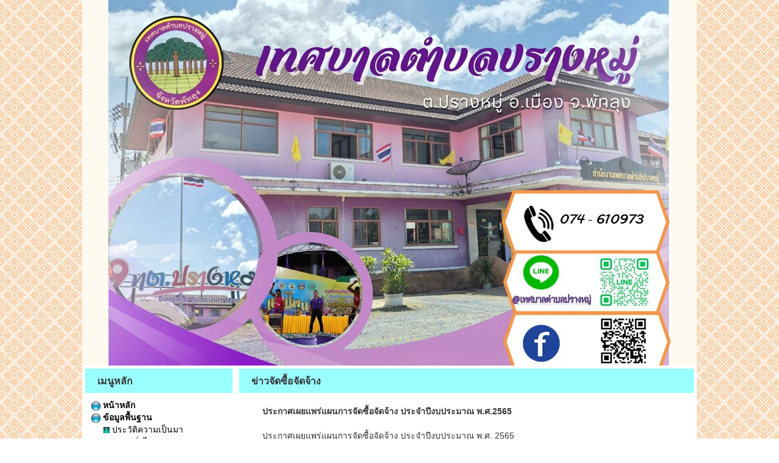

--- FILE ---
content_type: text/html; charset=UTF-8
request_url: http://prangmoo.go.th/view_detail.php?boxID=2188&id=242368
body_size: 24745
content:
<!DOCTYPE html>
<html lang="en">
<head>
<meta name="viewport" content="width=device-width, initial-scale=1">
<meta http-equiv="content-type" content="text/html; charset=UTF-8" />
<script src="./pph_include/jquery/jquery.js"></script>
<script src="./pph_include/bxslide/jquery.bxslider.min.js"></script>
<link href="./pph_include/bxslide/jquery.bxslider.css" rel="stylesheet" />
<link rel="stylesheet" href="./pph_include/css/main.css" type="text/css" />
<link rel="stylesheet" href="./pph_include/bootstrap/css/bootstrap.min.css">
<link rel="stylesheet" href="./pph_include/bootstrap/css/bootstrap-theme.min.css">
<script src="./pph_include/bootstrap/js/bootstrap.min.js"></script>
<script src="../pph_include/jquery/jquery-ui.js"></script>
<link rel="stylesheet" href="../pph_include/css/jquery-ui.min.css" />
<link rel="stylesheet" href="./cookieconsent/src/cookieconsent.css" media="print" onload="this.media='all'">

<meta name="description" content="หน่วยงานราชการ ทต.ปรางหมู่ อ.เมือง จ.พัทลุง - prangmoo.go.th">
<title>  ประกาศเผยแพร่แผนการจัดซื้อจัดจ้าง ประจำปีงบประมาณ พ.ศ.2565  ข่าวจัดซื้อจัดจ้าง  ทต.ปรางหมู่ อ.เมือง จ.พัทลุง - prangmoo.go.th</title>

<script src="../pph_include/js/js_main.js"></script><style>@media (min-width: 770px) { .container-fluid { width: 1040px !important; } }</style><style> 
p.test {
    width: 11em; 
    word-wrap: break-word;
	width:100%;
	margin:0px;padding:0px;
}
.row-eq-height {
  display: -webkit-box;
  display: -webkit-flex;
  display: -ms-flexbox;
  display:flex;
}
</style>
</head>
<body style="margin:0px;padding:0px;margin-top:0;background-color:transparent;background:url('./system_files/162/5926085bc928bffa1ad2a92afa078e1b.jpg');background-attachment: scroll;background-position: center;background-repeat: repeat;">
<div class="container-fluid">
	<div class="row">
		<div class="col-md-12">
				<div class="row"><div class="col-md-12"><div style="margin:0 auto;width:100%;height:600px;background-color:#FFFAF0;"><img src='./system_files/162/3c573cd9aaadce815948b819298585e3.jpg'  class="img-responsive" alt="Responsive image" style=" margin: 0 auto;" /></div></div></div>		<div class="row">
			<div class="col-md-12">
			<div style="margin:0 auto;background-color:#ffffff;">
				<div class="row" style="padding:0;margin:0 auto;">
				<div class="col-md-3" style="padding:0;margin:0 auto;">
										<div class="row" style="padding:0;margin:0 auto;">
						<div class="col-md-12" style="padding:5px 5px 5px 5px;margin:0 auto;"><table style="width:100%;height:100%;background-color:transparent;padding:0px 0px 0px 0px;">
		<tr>
			<td align="left" valign="top"><table style="width:100%;height:40px;background-color:#99FFFF;padding:10px 0px 0px 20px;"><tr><td  align="left" valign="top" style="padding:10px 0px 0px 20px;"><strong><span style="font-size:16px">เมนูหลัก</span></strong></td></tr></table></td>
		</tr>
		<tr>
			<td align="left" valign="top"><table style="width:100%;height:100%;background-color:transparent;padding:10px 10px 10px 10px;"><tr><td  align="left" valign="top" style="padding:10px 10px 10px 10px;"><table cellpadding="5" cellspacing="0" width="100%" border="0"><tr><td align="left" valign="middle"><a href="./index.php" target="" style="text-decoration:none;color:#000000;font-weight:bold;" onmouseover="this.style.color='#0000ff';" onmouseout="this.style.color='#000000';"><img src="./pph_include/images/icon_menuMain.png" > หน้าหลัก</a></td></tr><tr><td align="left" valign="middle"><a href="#" target="" style="text-decoration:none;color:#000000;font-weight:bold;" onmouseover="this.style.color='#000000';" onmouseout="this.style.color='#000000';"><img src="./pph_include/images/icon_menuMain.png" > ข้อมูลพื้นฐาน</a></td></tr><tr><td align="left" valign="middle" style="padding-left:20px;"><table cellpadding="5" cellspacing="0" width="100%" border="0"><tr><td align="left" valign="middle"><a href="./page.php?id=3215" target="" style="text-decoration:none;color:#000000;" onmouseover="this.style.color='#0000ff';" onmouseout="this.style.color='#000000';"><img src="./pph_include/images/icon_menuSub.png" > ประวัติความเป็นมา</a></td></tr><tr><td align="left" valign="middle"><a href="./page.php?id=3216" target="" style="text-decoration:none;color:#000000;" onmouseover="this.style.color='#0000ff';" onmouseout="this.style.color='#000000';"><img src="./pph_include/images/icon_menuSub.png" > สภาพทั่วไป</a></td></tr><tr><td align="left" valign="middle"><a href="./page.php?id=3217" target="" style="text-decoration:none;color:#000000;" onmouseover="this.style.color='#0000ff';" onmouseout="this.style.color='#000000';"><img src="./pph_include/images/icon_menuSub.png" > สภาพสังคม</a></td></tr><tr><td align="left" valign="middle"><a href="./page.php?id=3218" target="" style="text-decoration:none;color:#000000;" onmouseover="this.style.color='#0000ff';" onmouseout="this.style.color='#000000';"><img src="./pph_include/images/icon_menuSub.png" > สภาพทางเศรษฐกิจ</a></td></tr><tr><td align="left" valign="middle"><a href="./page.php?id=3219" target="" style="text-decoration:none;color:#000000;" onmouseover="this.style.color='#0000ff';" onmouseout="this.style.color='#000000';"><img src="./pph_include/images/icon_menuSub.png" > การบริการพื้นฐาน</a></td></tr><tr><td align="left" valign="middle"><a href="./view_all.php?id=2193" target="" style="text-decoration:none;color:#000000;" onmouseover="this.style.color='#0000ff';" onmouseout="this.style.color='#000000';"><img src="./pph_include/images/icon_menuSub.png" > สินค้า OTOP</a></td></tr><tr><td align="left" valign="middle"><a href="./view_all.php?id=2195" target="" style="text-decoration:none;color:#000000;" onmouseover="this.style.color='#0000ff';" onmouseout="this.style.color='#000000';"><img src="./pph_include/images/icon_menuSub.png" > สถานที่สำคัญ/แหล่งท่องเที่ยว</a></td></tr></table></td></tr><tr><td align="left" valign="middle"><a href="#" target="" style="text-decoration:none;color:#000000;font-weight:bold;" onmouseover="this.style.color='#000000';" onmouseout="this.style.color='#000000';"><img src="./pph_include/images/icon_menuMain.png" > เกี่ยวกับเทศบาล</a></td></tr><tr><td align="left" valign="middle" style="padding-left:20px;"><table cellpadding="5" cellspacing="0" width="100%" border="0"><tr><td align="left" valign="middle"><a href="./page.php?id=3220" target="" style="text-decoration:none;color:#000000;" onmouseover="this.style.color='#0000ff';" onmouseout="this.style.color='#000000';"><img src="./pph_include/images/icon_menuSub.png" > วิสัยทัศน์/พันธกิจ/ยุทธศาสตร์การพัฒนา</a></td></tr><tr><td align="left" valign="middle"><a href="./page.php?id=3223" target="" style="text-decoration:none;color:#000000;" onmouseover="this.style.color='#0000ff';" onmouseout="this.style.color='#000000';"><img src="./pph_include/images/icon_menuSub.png" > นโยบายของผู้บริหารท้องถิ่น</a></td></tr><tr><td align="left" valign="middle"><a href="./view_all.php?id=4893" target="" style="text-decoration:none;color:#000000;" onmouseover="this.style.color='#0000ff';" onmouseout="this.style.color='#000000';"><img src="./pph_include/images/icon_menuSub.png" > รายงานผลการดำเนินงาน</a></td></tr><tr><td align="left" valign="middle"><a href="./page.php?id=5281" target="" style="text-decoration:none;color:#000000;" onmouseover="this.style.color='#0000ff';" onmouseout="this.style.color='#000000';"><img src="./pph_include/images/icon_menuSub.png" > อำนาจหน้าที่</a></td></tr><tr><td align="left" valign="middle"><a href="./page.php?id=3222" target="" style="text-decoration:none;color:#000000;" onmouseover="this.style.color='#0000ff';" onmouseout="this.style.color='#000000';"><img src="./pph_include/images/icon_menuSub.png" > โครงสร้างส่วนราชการ</a></td></tr><tr><td align="left" valign="middle"><a href="./view_all.php?id=7262" target="" style="text-decoration:none;color:#120f0f;" onmouseover="this.style.color='#0000ff';" onmouseout="this.style.color='#120f0f';"><img src="./pph_include/images/icon_menuSub.png" > การดำเนินการเพื่อป้องกันการทุจริต</a></td></tr></table></td></tr><tr><td align="left" valign="middle"><a href="#" target="" style="text-decoration:none;color:#000000;font-weight:bold;" onmouseover="this.style.color='#000000';" onmouseout="this.style.color='#000000';"><img src="./pph_include/images/icon_menuMain.png" > บุคลากร</a></td></tr><tr><td align="left" valign="middle" style="padding-left:20px;"><table cellpadding="5" cellspacing="0" width="100%" border="0"><tr><td align="left" valign="middle"><a href="./view_plan.php?boxID=1457" target="" style="text-decoration:none;color:#000000;" onmouseover="this.style.color='#0000ff';" onmouseout="this.style.color='#000000';"><img src="./pph_include/images/icon_menuSub.png" > คณะผู้บริหาร</a></td></tr><tr><td align="left" valign="middle"><a href="./view_plan.php?boxID=1458" target="" style="text-decoration:none;color:#000000;" onmouseover="this.style.color='#0000ff';" onmouseout="this.style.color='#000000';"><img src="./pph_include/images/icon_menuSub.png" > สมาชิกสภา</a></td></tr><tr><td align="left" valign="middle"><a href="./view_plan.php?boxID=1459" target="" style="text-decoration:none;color:#000000;" onmouseover="this.style.color='#0000ff';" onmouseout="this.style.color='#000000';"><img src="./pph_include/images/icon_menuSub.png" > สำนักปลัดเทศบาล</a></td></tr><tr><td align="left" valign="middle"><a href="./view_plan.php?boxID=1460" target="" style="text-decoration:none;color:#000000;" onmouseover="this.style.color='#0000ff';" onmouseout="this.style.color='#000000';"><img src="./pph_include/images/icon_menuSub.png" > กองคลัง</a></td></tr><tr><td align="left" valign="middle"><a href="./view_plan.php?boxID=1461" target="" style="text-decoration:none;color:#000000;" onmouseover="this.style.color='#0000ff';" onmouseout="this.style.color='#000000';"><img src="./pph_include/images/icon_menuSub.png" > กองช่าง</a></td></tr><tr><td align="left" valign="middle"><a href="./view_plan.php?boxID=1462" target="" style="text-decoration:none;color:#000000;" onmouseover="this.style.color='#0000ff';" onmouseout="this.style.color='#000000';"><img src="./pph_include/images/icon_menuSub.png" > กองการศึกษา</a></td></tr><tr><td align="left" valign="middle"><a href="./view_plan.php?boxID=3130" target="" style="text-decoration:none;color:#000000;" onmouseover="this.style.color='#0000ff';" onmouseout="this.style.color='#000000';"><img src="./pph_include/images/icon_menuSub.png" > ตรวจสอบภายใน</a></td></tr></table></td></tr><tr><td align="left" valign="middle"><a href="#" target="" style="text-decoration:none;color:#000000;font-weight:bold;" onmouseover="this.style.color='#000000';" onmouseout="this.style.color='#000000';"><img src="./pph_include/images/icon_menuMain.png" > ข่าวสารเทศบาล</a></td></tr><tr><td align="left" valign="middle" style="padding-left:20px;"><table cellpadding="5" cellspacing="0" width="100%" border="0"><tr><td align="left" valign="middle"><a href="./view_all.php?id=2186" target="" style="text-decoration:none;color:#000000;" onmouseover="this.style.color='#0000ff';" onmouseout="this.style.color='#000000';"><img src="./pph_include/images/icon_menuSub.png" > ข่าวประชาสัมพันธ์</a></td></tr><tr><td align="left" valign="middle"><a href="./view_all.php?id=2188" target="" style="text-decoration:none;color:#000000;" onmouseover="this.style.color='#0000ff';" onmouseout="this.style.color='#000000';"><img src="./pph_include/images/icon_menuSub.png" > ข่าวจัดซื้อจัดจ้าง</a></td></tr><tr><td align="left" valign="middle"><a href="./view_all.php?id=2191" target="" style="text-decoration:none;color:#000000;" onmouseover="this.style.color='#0000ff';" onmouseout="this.style.color='#000000';"><img src="./pph_include/images/icon_menuSub.png" > ข่าวกิจกรรม</a></td></tr><tr><td align="left" valign="middle"><a href="./view_all.php?id=2196" target="" style="text-decoration:none;color:#000000;" onmouseover="this.style.color='#0000ff';" onmouseout="this.style.color='#000000';"><img src="./pph_include/images/icon_menuSub.png" > มาตรฐานการปฏิบัติงาน</a></td></tr><tr><td align="left" valign="middle"><a href="./view_all.php?id=2189" target="" style="text-decoration:none;color:#000000;" onmouseover="this.style.color='#0000ff';" onmouseout="this.style.color='#000000';"><img src="./pph_include/images/icon_menuSub.png" > ข่าวรับสมัครโอน/ย้าย</a></td></tr><tr><td align="left" valign="middle"><a href="./view_all.php?id=6780" target="" style="text-decoration:none;color:#000000;" onmouseover="this.style.color='#0000ff';" onmouseout="this.style.color='#000000';"><img src="./pph_include/images/icon_menuSub.png" > ภาระกิจนายกเทศมนตรี</a></td></tr><tr><td align="left" valign="middle"><a href="./view_all.php?id=7215" target="" style="text-decoration:none;color:#000000;" onmouseover="this.style.color='#0000ff';" onmouseout="this.style.color='#000000';"><img src="./pph_include/images/icon_menuSub.png" > คู่มือปฏิบัติงานเจ้าหน้าที่</a></td></tr></table></td></tr><tr><td align="left" valign="middle"><a href="#" target="" style="text-decoration:none;color:#000000;font-weight:bold;" onmouseover="this.style.color='#0000ff';" onmouseout="this.style.color='#000000';"><img src="./pph_include/images/icon_menuMain.png" > Integrity and Transparency Assessment : ITA  </a></td></tr><tr><td align="left" valign="middle" style="padding-left:20px;"><table cellpadding="5" cellspacing="0" width="100%" border="0"><tr><td align="left" valign="middle"><a href="./page.php?id=6906" target="" style="text-decoration:none;color:#000000;" onmouseover="this.style.color='#0000ff';" onmouseout="this.style.color='#000000';"><img src="./pph_include/images/icon_menuSub.png" > รายงานการวิเคราะห์ผลการประเมินคุณธรรมและความโปร่งใสในการดำเนินการของเทศบาลตำบลปรางหมู่ ปี พ.ศ. 2567</a></td></tr></table></td></tr><tr><td align="left" valign="middle"><a href="#" target="" style="text-decoration:none;color:#000000;font-weight:bold;" onmouseover="this.style.color='#0000ff';" onmouseout="this.style.color='#000000';"><img src="./pph_include/images/icon_menuMain.png" > ศูนย์ข้อมูลข่าวสาร</a></td></tr><tr><td align="left" valign="middle" style="padding-left:20px;"><table cellpadding="5" cellspacing="0" width="100%" border="0"><tr><td align="left" valign="middle"><a href="./view_all.php?id=5589" target="" style="text-decoration:none;color:#000000;" onmouseover="this.style.color='#0000ff';" onmouseout="this.style.color='#000000';"><img src="./pph_include/images/icon_menuSub.png" > ผลการสำรวจความพึงพอใจของประชาชน</a></td></tr><tr><td align="left" valign="middle"><a href="./view_all.php?id=5590" target="" style="text-decoration:none;color:#000000;" onmouseover="this.style.color='#0000ff';" onmouseout="this.style.color='#000000';"><img src="./pph_include/images/icon_menuSub.png" > ข้อมูลเชิงสถิติการให้บริการ</a></td></tr><tr><td align="left" valign="middle"><a href="./view_all.php?id=5591" target="" style="text-decoration:none;color:#000000;" onmouseover="this.style.color='#0000ff';" onmouseout="this.style.color='#000000';"><img src="./pph_include/images/icon_menuSub.png" > สรุปผลการจัดซื้อจัดจ้าง</a></td></tr></table></td></tr><tr><td align="left" valign="middle"><a href="#" target="" style="text-decoration:none;color:#000000;font-weight:bold;" onmouseover="this.style.color='#000000';" onmouseout="this.style.color='#000000';"><img src="./pph_include/images/icon_menuMain.png" > ข้อมูลการดำเนินการ</a></td></tr><tr><td align="left" valign="middle" style="padding-left:20px;"><table cellpadding="5" cellspacing="0" width="100%" border="0"><tr><td align="left" valign="middle"><a href="./view_all.php?id=5582" target="" style="text-decoration:none;color:#000000;" onmouseover="this.style.color='#0000ff';" onmouseout="this.style.color='#000000';"><img src="./pph_include/images/icon_menuSub.png" > งานกิจการสภา</a></td></tr><tr><td align="left" valign="middle"><a href="http://www.dla.go.th/servlet/LawServlet?regType=1" target="_blank" style="text-decoration:none;color:#000000;" onmouseover="this.style.color='#0000ff';" onmouseout="this.style.color='#000000';"><img src="./pph_include/images/icon_menuSub.png" > พรบ./พรก.</a></td></tr><tr><td align="left" valign="middle"><a href="./view_all.php?id=5583" target="" style="text-decoration:none;color:#000000;" onmouseover="this.style.color='#0000ff';" onmouseout="this.style.color='#000000';"><img src="./pph_include/images/icon_menuSub.png" > การจัดการเรื่องร้องเรียนการทุจริตและประพฤติมิชอบ</a></td></tr><tr><td align="left" valign="middle"><a href="./view_all.php?id=5584" target="" style="text-decoration:none;color:#000000;" onmouseover="this.style.color='#0000ff';" onmouseout="this.style.color='#000000';"><img src="./pph_include/images/icon_menuSub.png" > งบแสดงฐานะการเงิน</a></td></tr><tr><td align="left" valign="middle"><a href="./view_all.php?id=5585" target="" style="text-decoration:none;color:#000000;" onmouseover="this.style.color='#0000ff';" onmouseout="this.style.color='#000000';"><img src="./pph_include/images/icon_menuSub.png" > งานการบริหารและพัฒนาทรัพยากรมนุษย์</a></td></tr><tr><td align="left" valign="middle"><a href="./view_all.php?id=5586" target="" style="text-decoration:none;color:#000000;" onmouseover="this.style.color='#0000ff';" onmouseout="this.style.color='#000000';"><img src="./pph_include/images/icon_menuSub.png" > แผนดำเนินงาน</a></td></tr><tr><td align="left" valign="middle"><a href="./view_all.php?id=5587" target="" style="text-decoration:none;color:#000000;" onmouseover="this.style.color='#0000ff';" onmouseout="this.style.color='#000000';"><img src="./pph_include/images/icon_menuSub.png" > แผนการป้องกันการทุจริต</a></td></tr><tr><td align="left" valign="middle"><a href="./view_all.php?id=4894" target="" style="text-decoration:none;color:#000000;" onmouseover="this.style.color='#0000ff';" onmouseout="this.style.color='#000000';"><img src="./pph_include/images/icon_menuSub.png" > เทศบัญญัติงบประมาณรายจ่ายประจำปี</a></td></tr><tr><td align="left" valign="middle"><a href="./view_all.php?id=4895" target="" style="text-decoration:none;color:#000000;" onmouseover="this.style.color='#0000ff';" onmouseout="this.style.color='#000000';"><img src="./pph_include/images/icon_menuSub.png" > การใช้จ่ายงบประมาณ</a></td></tr><tr><td align="left" valign="middle"><a href="./view_all.php?id=4896" target="" style="text-decoration:none;color:#000000;" onmouseover="this.style.color='#0000ff';" onmouseout="this.style.color='#000000';"><img src="./pph_include/images/icon_menuSub.png" > กฎหมายที่เกี่ยวข้อง</a></td></tr><tr><td align="left" valign="middle"><a href="./view_all.php?id=5588" target="" style="text-decoration:none;color:#000000;" onmouseover="this.style.color='#0000ff';" onmouseout="this.style.color='#000000';"><img src="./pph_include/images/icon_menuSub.png" > แผนพัฒนาตำบล</a></td></tr><tr><td align="left" valign="middle"><a href="./view_all.php?id=6787" target="" style="text-decoration:none;color:#000000;" onmouseover="this.style.color='#0000ff';" onmouseout="this.style.color='#000000';"><img src="./pph_include/images/icon_menuSub.png" > งานตรวจสอบภายใน</a></td></tr></table></td></tr><tr><td align="left" valign="middle"><a href="#" target="" style="text-decoration:none;color:#000000;font-weight:bold;" onmouseover="this.style.color='#000000';" onmouseout="this.style.color='#000000';"><img src="./pph_include/images/icon_menuMain.png" > เว็บบอร์ด</a></td></tr><tr><td align="left" valign="middle" style="padding-left:20px;"><table cellpadding="5" cellspacing="0" width="100%" border="0"><tr><td align="left" valign="middle"><a href="./webboard_all.php?id=729" target="" style="text-decoration:none;color:#000000;" onmouseover="this.style.color='#0000ff';" onmouseout="this.style.color='#000000';"><img src="./pph_include/images/icon_menuSub.png" > พูดคุยเรื่องทั่วไป</a></td></tr><tr><td align="left" valign="middle"><a href="./webboard_all.php?id=730" target="" style="text-decoration:none;color:#000000;" onmouseover="this.style.color='#0000ff';" onmouseout="this.style.color='#000000';"><img src="./pph_include/images/icon_menuSub.png" > ข้อเสนอแนะ ติชม</a></td></tr><tr><td align="left" valign="middle"><a href="./webboard_all.php?id=731" target="" style="text-decoration:none;color:#000000;" onmouseover="this.style.color='#0000ff';" onmouseout="this.style.color='#000000';"><img src="./pph_include/images/icon_menuSub.png" > รับเรื่องราวร้องทุกข์</a></td></tr><tr><td align="left" valign="middle"><a href="./webboard_all.php?id=732" target="" style="text-decoration:none;color:#000000;" onmouseover="this.style.color='#0000ff';" onmouseout="this.style.color='#000000';"><img src="./pph_include/images/icon_menuSub.png" > เว็บบอร์ดเครือข่าย</a></td></tr></table></td></tr><tr><td align="left" valign="middle"><a href="#" target="" style="text-decoration:none;color:#000000;font-weight:bold;" onmouseover="this.style.color='#000000';" onmouseout="this.style.color='#000000';"><img src="./pph_include/images/icon_menuMain.png" > ติดต่อหน่วยงาน</a></td></tr><tr><td align="left" valign="middle" style="padding-left:20px;"><table cellpadding="5" cellspacing="0" width="100%" border="0"><tr><td align="left" valign="middle"><a href="./page.php?id=3228" target="" style="text-decoration:none;color:#000000;" onmouseover="this.style.color='#0000ff';" onmouseout="this.style.color='#000000';"><img src="./pph_include/images/icon_menuSub.png" > ติดต่อหน่วยงาน</a></td></tr><tr><td align="left" valign="middle"><a href="./page.php?id=3229" target="" style="text-decoration:none;color:#000000;" onmouseover="this.style.color='#0000ff';" onmouseout="this.style.color='#000000';"><img src="./pph_include/images/icon_menuSub.png" > แผนที่ดาวเทียม/แผนที่เทศบาลตำบลปรางหมู่</a></td></tr><tr><td align="left" valign="middle"><a href="./page.php?id=3230" target="" style="text-decoration:none;color:#000000;" onmouseover="this.style.color='#0000ff';" onmouseout="this.style.color='#000000';"><img src="./pph_include/images/icon_menuSub.png" > คู่มือสำหรับประชาชน</a></td></tr><tr><td align="left" valign="middle"><a href="./page.php?id=7283" target="" style="text-decoration:none;color:#000000;" onmouseover="this.style.color='#0000ff';" onmouseout="this.style.color='#000000';"><img src="./pph_include/images/icon_menuSub.png" > การให้บริการทาง E-Service</a></td></tr></table></td></tr></table></td></tr></table></td>
		</tr>
		</table></div>
					</div>
										<div class="row" style="padding:0;margin:0 auto;">
						<div class="col-md-12" style="padding:5px 5px 5px 5px;margin:0 auto;"><table style="width:100%;height:100%;background-color:transparent;padding:0px 0px 0px 0px;">
		<tr>
			<td align="left" valign="top"><table style="width:0px;height:0px;background-color:transparent;padding:0px 0px 0px 0px;"><tr><td  align="left" valign="top" style="padding:0px 0px 0px 0px;"></td></tr></table></td>
		</tr>
		<tr>
			<td align="left" valign="top"><table style="width:100%;height:100%;background-color:transparent;padding:0px 0px 0px 0px;"><tr><td  align="left" valign="top" style="padding:0px 0px 0px 0px;"><div style="text-align: center;"><a href="http://www.dla.go.th/servlet/DocumentServlet" target="_blank"><img alt="" src="http://system.webthailocal.com/all_link/dla_doc.gif" style="height:50px; width:190px" /></a></div>
<br /><div style="text-align:center"><a href="https://www.dla.go.th/oss.htm"><img alt="" src="[data-uri]" /></a></div>
<br /><div style="text-align:center"><a href="https://infocenter.oic.go.th/%E0%B9%80%E0%B8%97%E0%B8%A8%E0%B8%9A%E0%B8%B2%E0%B8%A5%E0%B8%95%E0%B8%B3%E0%B8%9A%E0%B8%A5%E0%B8%9B%E0%B8%A3%E0%B8%B2%E0%B8%87%E0%B8%AB%E0%B8%A1%E0%B8%B9%E0%B9%88%20%E0%B8%AD%20%E0%B9%80%E0%B8%A1%E0%B8%B7%E0%B8%AD%E0%B8%87%20%E0%B8%88%E0%B8%B1%E0%B8%87%E0%B8%AB%E0%B8%A7%E0%B8%B1%E0%B8%94%E0%B8%9E%E0%B8%B1%E0%B8%97%E0%B8%A5%E0%B8%B8%E0%B8%87" target="_blank"><img alt="" src="http://prangmoo.webthailocal.com/system_files/162/c3f302b23c956d96eaf02db58718c8cf.png" style="height:58px; width:200px" /></a></div>
<br /></td></tr></table></td>
		</tr>
		</table></div>
					</div>
										<div class="row" style="padding:0;margin:0 auto;">
						<div class="col-md-12" style="padding:5px 5px 5px 5px;margin:0 auto;"><table style="width:100%;height:100%;background-color:transparent;padding:0px 0px 0px 0px;">
		<tr>
			<td align="left" valign="top"><table style="width:100%;height:40px;background-color:#99FFFF;padding:10px 0px 0px 20px;"><tr><td  align="left" valign="top" style="padding:10px 0px 0px 20px;"><strong><span style="font-size:16px">หน่วยงานที่เกี่ยวข้อง</span></strong></td></tr></table></td>
		</tr>
		<tr>
			<td align="left" valign="top"><table style="width:100%;height:100%;background-color:transparent;padding:0px 0px 0px 0px;"><tr><td  align="left" valign="top" style="padding:0px 0px 0px 0px;"><iframe src="./all_link/link_001.html" width="100%" height="250" scrolling="auto" frameborder="0"></iframe><br /></td></tr></table></td>
		</tr>
		</table></div>
					</div>
									</div>
				<div class="col-md-9" style="padding:0;margin:0 auto;">
										<div class="row" style="padding:0;margin:0 auto;">
						<div class="col-md-12" style="padding:5px 5px 5px 5px;margin:0 auto;">
						<table style="width:100%;height:100%;background-color:transparent;padding:0px 0px 0px 0px;">
						<tr>
							<td align="left" valign="top"><table style="width:100%;height:40px;background-color:#99FFFF;padding:10px 0px 0px 20px;"><tr><td  align="left" valign="top"  style="padding:10px 0px 0px 20px;"><strong><span style="font-size:16px">ข่าวจัดซื้อจัดจ้าง</span></strong></td></tr></table></td>
						</tr>
						<tr>
							<td align="left" valign="top"><table style="width:100%;height:100%;background-color:transparent;"><tr><td  align="left" valign="top"  style="padding:10px 10px 10px 10px;">												<table cellpadding="0" cellspacing="0" width="95%" align="center">
							<tr>
								<td align="left" valign="middle" style="font-weight:bold;padding:10px;" >ประกาศเผยแพร่แผนการจัดซื้อจัดจ้าง ประจำปีงบประมาณ พ.ศ.2565 </td>
							</tr>
														<tr>
								<td align="left" valign="middle" style="padding:10px;">ประกาศเผยแพร่แผนการจัดซื้อจัดจ้าง ประจำปีงบประมาณ พ.ศ. 2565&nbsp;</td>
							</tr>
														<tr>
								<td align="left" valign="middle" style="padding:10px;"><a href="./system_files/162/ce7216f97868c9a7bc6a96ae6f066c14.pdf" target="_blank"><img src="./pph_include/images/icon-pdf.png" style="height:20px;"> ประกาศเผยแพร่แผนการจัดซื้อจัดจ้าง ประจำปีงบประมาณ พ.ศ.2565 </a></td>
							</tr>
							<tr>
								<td align="left" valign="middle" style="padding:10px;"><a href="./system_files/162/261448d20ca2fe5704061e763cb8bc15.pdf" target="_blank"><img src="./pph_include/images/icon-pdf.png" style="height:20px;">เอกสารแนบท้ายประกาศเผยแพร่การจัดซื้อจัดจ้าง ประจำปีงบประมาณ พ.ศ.2565</a></td>
							</tr>
							<tr>
								<td align="left" valign="middle" style="padding:10px;"></td>
							</tr>
							<tr>
								<td align="left" valign="middle" style="padding:10px;"></td>
							</tr>
							<tr>
								<td align="left" valign="middle" style="padding:10px;"></td>
							</tr>
																					<tr>
								<td align="right" valign="middle" style="font-weight:bold;padding:10px;">โพสเมื่อ : 14 ต.ค. 2564</td>
							</tr>
													</table>
						